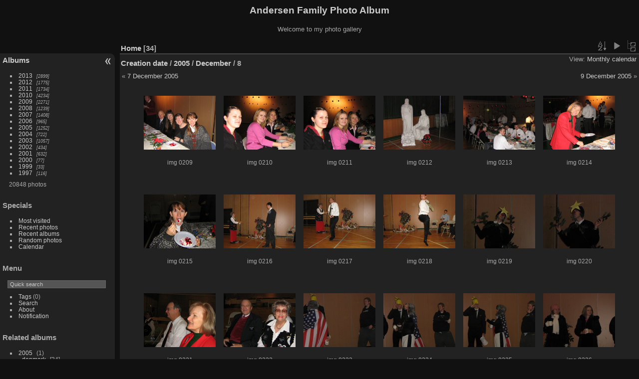

--- FILE ---
content_type: text/html; charset=utf-8
request_url: http://codepoet.org/gallery2/index.php?/categories/created-monthly-calendar-2005-12-8
body_size: 3914
content:
<!DOCTYPE html>
<html lang="en" dir="ltr">
<head>
<meta charset="utf-8">
<meta name="generator" content="Piwigo (aka PWG), see piwigo.org">


<title>Andersen Family Photo Album</title>
<link rel="shortcut icon" type="image/x-icon" href="themes/default/icon/favicon.ico">

<link rel="start" title="Home" href="/gallery2/" >
<link rel="search" title="Search" href="search.php" >


<link rel="canonical" href="index.php?/categories/created-monthly-calendar-2005-12-8">

 
	<!--[if lt IE 7]>
		<link rel="stylesheet" type="text/css" href="themes/default/fix-ie5-ie6.css">
	<![endif]-->
	<!--[if IE 7]>
		<link rel="stylesheet" type="text/css" href="themes/default/fix-ie7.css">
	<![endif]-->
	

	<!--[if lt IE 8]>
		<link rel="stylesheet" type="text/css" href="themes/elegant/fix-ie7.css">
	<![endif]-->


<!-- BEGIN get_combined -->
<link rel="stylesheet" type="text/css" href="_data/combined/1m7w5uz.css">


<!-- END get_combined -->

<!--[if lt IE 7]>
<script type="text/javascript" src="themes/default/js/pngfix.js"></script>
<![endif]-->

  <meta name="robots" content="noindex,nofollow">
<style type="text/css">
.thumbnails SPAN,.thumbnails .wrap2 A,.thumbnails LABEL{width: 146px;}.thumbnails .wrap2{height: 147px;}.thumbLegend {font-size: 90%}</style>
</head>

<body id="theCategoryPage" class="section-categories "  data-infos='{"section":"categories"}'>

<div id="the_page">


<div id="theHeader"><h1>Andersen Family Photo Album</h1>

<p>Welcome to my photo gallery</p></div>



<div id="menubar">
	<dl id="mbCategories">
<dt>
	<a href="index.php?/categories">Albums</a>
</dt>
<dd>
  <ul>
    <li >
      <a href="index.php?/category/254"  title="2899 photos in 15 sub-albums">2013</a>
      <span class="menuInfoCatByChild badge" title="2899 photos in 15 sub-albums">2899</span>
      </li>
    
    <li >
      <a href="index.php?/category/1"  title="1775 photos in 20 sub-albums">2012</a>
      <span class="menuInfoCatByChild badge" title="1775 photos in 20 sub-albums">1775</span>
      </li>
    
    <li >
      <a href="index.php?/category/49"  title="1734 photos in 22 sub-albums">2011</a>
      <span class="menuInfoCatByChild badge" title="1734 photos in 22 sub-albums">1734</span>
      </li>
    
    <li >
      <a href="index.php?/category/124"  title="4234 photos in 42 sub-albums">2010</a>
      <span class="menuInfoCatByChild badge" title="4234 photos in 42 sub-albums">4234</span>
      </li>
    
    <li >
      <a href="index.php?/category/185"  title="2271 photos in 30 sub-albums">2009</a>
      <span class="menuInfoCatByChild badge" title="2271 photos in 30 sub-albums">2271</span>
      </li>
    
    <li >
      <a href="index.php?/category/73"  title="1239 photos in 12 sub-albums">2008</a>
      <span class="menuInfoCatByChild badge" title="1239 photos in 12 sub-albums">1239</span>
      </li>
    
    <li >
      <a href="index.php?/category/86"  title="1408 photos in 7 sub-albums">2007</a>
      <span class="menuInfoCatByChild badge" title="1408 photos in 7 sub-albums">1408</span>
      </li>
    
    <li >
      <a href="index.php?/category/216"  title="965 photos in 7 sub-albums">2006</a>
      <span class="menuInfoCatByChild badge" title="965 photos in 7 sub-albums">965</span>
      </li>
    
    <li >
      <a href="index.php?/category/110"  title="1252 photos in 14 sub-albums">2005</a>
      <span class="menuInfoCatByChild badge" title="1252 photos in 14 sub-albums">1252</span>
      </li>
    
    <li >
      <a href="index.php?/category/35"  title="722 photos in 13 sub-albums">2004</a>
      <span class="menuInfoCatByChild badge" title="722 photos in 13 sub-albums">722</span>
      </li>
    
    <li >
      <a href="index.php?/category/22"  title="1057 photos in 13 sub-albums">2003</a>
      <span class="menuInfoCatByChild badge" title="1057 photos in 13 sub-albums">1057</span>
      </li>
    
    <li >
      <a href="index.php?/category/167"  title="434 photos in 10 sub-albums">2002</a>
      <span class="menuInfoCatByChild badge" title="434 photos in 10 sub-albums">434</span>
      </li>
    
    <li >
      <a href="index.php?/category/94"  title="632 photos in 15 sub-albums">2001</a>
      <span class="menuInfoCatByChild badge" title="632 photos in 15 sub-albums">632</span>
      </li>
    
    <li >
      <a href="index.php?/category/181"  title="77 photos in 4 sub-albums">2000</a>
      <span class="menuInfoCatByChild badge" title="77 photos in 4 sub-albums">77</span>
      </li>
    
    <li >
      <a href="index.php?/category/178"  title="33 photos in 1 sub-album">1999</a>
      <span class="menuInfoCatByChild badge" title="33 photos in 1 sub-album">33</span>
      </li>
    
    <li >
      <a href="index.php?/category/226"  title="116 photos in 10 sub-albums">1997</a>
      <span class="menuInfoCatByChild badge" title="116 photos in 10 sub-albums">116</span>
  </li></ul>

	<p class="totalImages">20848 photos</p>
</dd>
	</dl>
	<dl id="mbSpecials">
<dt>Specials</dt>
<dd>
	<ul><li><a href="index.php?/most_visited" title="display most visited photos">Most visited</a></li><li><a href="index.php?/recent_pics" title="display most recent photos">Recent photos</a></li><li><a href="index.php?/recent_cats" title="display recently updated albums">Recent albums</a></li><li><a href="random.php" title="display a set of random photos" rel="nofollow">Random photos</a></li><li><a href="index.php?/created-monthly-calendar" title="display each day with photos, month per month" rel="nofollow">Calendar</a></li></ul>
</dd>
	</dl>
	<dl id="mbMenu">
<dt>Menu</dt>
<dd>
	<form action="qsearch.php" method="get" id="quicksearch" onsubmit="return this.q.value!='' && this.q.value!=qsearch_prompt;">
		<p style="margin:0;padding:0">
			<input type="text" name="q" id="qsearchInput" onfocus="if (value==qsearch_prompt) value='';" onblur="if (value=='') value=qsearch_prompt;" style="width:90%">
		</p>
	</form>
	<script type="text/javascript">var qsearch_prompt="Quick search";document.getElementById('qsearchInput').value=qsearch_prompt;</script>
	<ul><li><a href="tags.php" title="display available tags">Tags</a> (0)</li><li><a href="search.php" title="search" rel="search">Search</a></li><li><a href="about.php" title="About Piwigo">About</a></li><li><a href="notification.php" title="RSS feed" rel="nofollow">Notification</a></li></ul>
</dd>
	</dl>
	<dl id="mbRelatedCategories">
<dt>
	Related albums
</dt>
<dd>
  <ul>
    <li>
      <a href="">2005</a>
      <span class="badge badgeCategories" title="sub-albums">1</span>
    <ul>
    <li>
      <a href="index.php?/category/224">denmark</a>
      <span class="badge" title="34 photos">34</span>
  </li></ul></li></ul>
</dd>
	</dl>
	<dl id="mbIdentification">
<dt>Identification</dt>
<dd>
<ul><li><a href="identification.php" rel="nofollow">Login</a></li></ul>
<form method="post" action="identification.php" id="quickconnect"><fieldset><legend>Quick connect</legend><div><label for="username">Username</label><br><input type="text" name="username" id="username" value="" style="width:99%"></div><div><label for="password">Password</label><br><input type="password" name="password" id="password" style="width:99%"></div><div><label for="remember_me"><input type="checkbox" name="remember_me" id="remember_me" value="1"> Auto login</label></div><div><input type="hidden" name="redirect" value="%2Fgallery2%2Findex.php%3F%2Fcategories%2Fcreated-monthly-calendar-2005-12-8"><input type="submit" name="login" value="Submit"><span class="categoryActions"><a href="password.php" title="Forgot your password?" class="pwg-state-default pwg-button"><span class="pwg-icon pwg-icon-lost-password"> </span></a></span></div></fieldset></form>
</dd>
	</dl>
</div><div id="menuSwitcher"></div>



<div id="content" class="content contentWithMenu">
<div class="titrePage calendarTitleBar">
	<ul class="categoryActions">
		<li><a id="sortOrderLink" title="Sort order" class="pwg-state-default pwg-button" rel="nofollow"><span class="pwg-icon pwg-icon-sort"></span><span class="pwg-button-text">Sort order</span></a><div id="sortOrderBox" class="switchBox"><div class="switchBoxTitle">Sort order</div><span style="visibility:hidden">&#x2714; </span><a href="index.php?/categories/created-monthly-calendar-2005-12-8&amp;image_order=0" rel="nofollow">Default</a><br><span style="visibility:hidden">&#x2714; </span><a href="index.php?/categories/created-monthly-calendar-2005-12-8&amp;image_order=1" rel="nofollow">Photo title, A &rarr; Z</a><br><span style="visibility:hidden">&#x2714; </span><a href="index.php?/categories/created-monthly-calendar-2005-12-8&amp;image_order=2" rel="nofollow">Photo title, Z &rarr; A</a><br><span style="visibility:hidden">&#x2714; </span><a href="index.php?/categories/created-monthly-calendar-2005-12-8&amp;image_order=3" rel="nofollow">Date created, new &rarr; old</a><br><span style="visibility:hidden">&#x2714; </span><a href="index.php?/categories/created-monthly-calendar-2005-12-8&amp;image_order=4" rel="nofollow">Date created, old &rarr; new</a><br><span>&#x2714; </span>Date posted, new &rarr; old<br><span style="visibility:hidden">&#x2714; </span><a href="index.php?/categories/created-monthly-calendar-2005-12-8&amp;image_order=6" rel="nofollow">Date posted, old &rarr; new</a><br><span style="visibility:hidden">&#x2714; </span><a href="index.php?/categories/created-monthly-calendar-2005-12-8&amp;image_order=9" rel="nofollow">Visits, high &rarr; low</a><br><span style="visibility:hidden">&#x2714; </span><a href="index.php?/categories/created-monthly-calendar-2005-12-8&amp;image_order=10" rel="nofollow">Visits, low &rarr; high</a></div></li>

		<li id="cmdSlideshow"><a href="picture.php?/17885/categories/created-monthly-calendar-2005-12-8&amp;slideshow=" title="slideshow" class="pwg-state-default pwg-button" rel="nofollow"><span class="pwg-icon pwg-icon-slideshow"></span><span class="pwg-button-text">slideshow</span></a></li>
		<li><a href="index.php?/categories" title="return to normal view mode" class="pwg-state-default pwg-button"><span class="pwg-icon pwg-icon-category-view-normal"></span><span class="pwg-button-text">return to normal view mode</span></a></li>
	</ul>

<h2><a href="/gallery2/">Home</a> <span class="badge nb_items">34</span></h2>

<div class="calendarViews">View:
	<a id="calendarViewSwitchLink" href="#">
	Monthly calendar	</a>
	<div id="calendarViewSwitchBox" class="switchBox">
				<span style="visibility:hidden">&#x2714; </span><a href="index.php?/categories/created-monthly-list-2005-12-8">Monthly list</a>
<br>		<span>&#x2714; </span><a href="index.php?/categories/created-monthly-calendar-2005-12-8">Monthly calendar</a>
<br>		<span style="visibility:hidden">&#x2714; </span><a href="index.php?/categories/created-weekly-list-2005">Weekly list</a>
	</div>
	</div>

<h2 class="calendarTitle"><a href="index.php?/categories/created-monthly-calendar">Creation date</a> / <a href="index.php?/categories/created-monthly-calendar-2005">2005</a> / <a href="index.php?/categories/created-monthly-calendar-2005-12">December</a> / <span class="calInHere">8</span></h2>

</div>




<div class="calendarBar">
		<div style="float:left;margin-right:5px">&laquo; <a href="index.php?/categories/created-monthly-calendar-2005-12-7">7 December 2005</a></div>
		<div style="float:right;margin-left:5px"><a href="index.php?/categories/created-monthly-calendar-2005-12-9">9 December 2005</a> &raquo;</div>
		&nbsp;
</div>










<div class="loader"><img src="themes/default/images/ajax_loader.gif"></div>

<ul class="thumbnails" id="thumbnails">
  <li><span class="wrap1"><span class="wrap2"><a href="picture.php?/17885/categories/created-monthly-calendar-2005-12-8"><img class="thumbnail" src="_data/i/galleries/2005/denmark/img_0209-th.jpg" alt="img 0209" title="img 0209 (4843 visits)"></a></span><span class="thumbLegend"><span class="thumbName">img 0209</span></span></span></li><li><span class="wrap1"><span class="wrap2"><a href="picture.php?/17886/categories/created-monthly-calendar-2005-12-8"><img class="thumbnail" src="_data/i/galleries/2005/denmark/img_0210-th.jpg" alt="img 0210" title="img 0210 (4263 visits)"></a></span><span class="thumbLegend"><span class="thumbName">img 0210</span></span></span></li><li><span class="wrap1"><span class="wrap2"><a href="picture.php?/17887/categories/created-monthly-calendar-2005-12-8"><img class="thumbnail" src="_data/i/galleries/2005/denmark/img_0211-th.jpg" alt="img 0211" title="img 0211 (4221 visits)"></a></span><span class="thumbLegend"><span class="thumbName">img 0211</span></span></span></li><li><span class="wrap1"><span class="wrap2"><a href="picture.php?/17888/categories/created-monthly-calendar-2005-12-8"><img class="thumbnail" src="_data/i/galleries/2005/denmark/img_0212-th.jpg" alt="img 0212" title="img 0212 (4209 visits)"></a></span><span class="thumbLegend"><span class="thumbName">img 0212</span></span></span></li><li><span class="wrap1"><span class="wrap2"><a href="picture.php?/17889/categories/created-monthly-calendar-2005-12-8"><img class="thumbnail" src="_data/i/galleries/2005/denmark/img_0213-th.jpg" alt="img 0213" title="img 0213 (4202 visits)"></a></span><span class="thumbLegend"><span class="thumbName">img 0213</span></span></span></li><li><span class="wrap1"><span class="wrap2"><a href="picture.php?/17890/categories/created-monthly-calendar-2005-12-8"><img class="thumbnail" src="_data/i/galleries/2005/denmark/img_0214-th.jpg" alt="img 0214" title="img 0214 (4076 visits)"></a></span><span class="thumbLegend"><span class="thumbName">img 0214</span></span></span></li><li><span class="wrap1"><span class="wrap2"><a href="picture.php?/17891/categories/created-monthly-calendar-2005-12-8"><img class="thumbnail" src="_data/i/galleries/2005/denmark/img_0215-th.jpg" alt="img 0215" title="img 0215 (4173 visits)"></a></span><span class="thumbLegend"><span class="thumbName">img 0215</span></span></span></li><li><span class="wrap1"><span class="wrap2"><a href="picture.php?/17892/categories/created-monthly-calendar-2005-12-8"><img class="thumbnail" src="_data/i/galleries/2005/denmark/img_0216-th.jpg" alt="img 0216" title="img 0216 (4145 visits)"></a></span><span class="thumbLegend"><span class="thumbName">img 0216</span></span></span></li><li><span class="wrap1"><span class="wrap2"><a href="picture.php?/17893/categories/created-monthly-calendar-2005-12-8"><img class="thumbnail" src="_data/i/galleries/2005/denmark/img_0217-th.jpg" alt="img 0217" title="img 0217 (4062 visits)"></a></span><span class="thumbLegend"><span class="thumbName">img 0217</span></span></span></li><li><span class="wrap1"><span class="wrap2"><a href="picture.php?/17894/categories/created-monthly-calendar-2005-12-8"><img class="thumbnail" src="_data/i/galleries/2005/denmark/img_0218-th.jpg" alt="img 0218" title="img 0218 (4066 visits)"></a></span><span class="thumbLegend"><span class="thumbName">img 0218</span></span></span></li><li><span class="wrap1"><span class="wrap2"><a href="picture.php?/17895/categories/created-monthly-calendar-2005-12-8"><img class="thumbnail" src="_data/i/galleries/2005/denmark/img_0219-th.jpg" alt="img 0219" title="img 0219 (4060 visits)"></a></span><span class="thumbLegend"><span class="thumbName">img 0219</span></span></span></li><li><span class="wrap1"><span class="wrap2"><a href="picture.php?/17896/categories/created-monthly-calendar-2005-12-8"><img class="thumbnail" src="_data/i/galleries/2005/denmark/img_0220-th.jpg" alt="img 0220" title="img 0220 (3942 visits)"></a></span><span class="thumbLegend"><span class="thumbName">img 0220</span></span></span></li><li><span class="wrap1"><span class="wrap2"><a href="picture.php?/17897/categories/created-monthly-calendar-2005-12-8"><img class="thumbnail" src="_data/i/galleries/2005/denmark/img_0221-th.jpg" alt="img 0221" title="img 0221 (4060 visits)"></a></span><span class="thumbLegend"><span class="thumbName">img 0221</span></span></span></li><li><span class="wrap1"><span class="wrap2"><a href="picture.php?/17898/categories/created-monthly-calendar-2005-12-8"><img class="thumbnail" src="_data/i/galleries/2005/denmark/img_0222-th.jpg" alt="img 0222" title="img 0222 (4137 visits)"></a></span><span class="thumbLegend"><span class="thumbName">img 0222</span></span></span></li><li><span class="wrap1"><span class="wrap2"><a href="picture.php?/17899/categories/created-monthly-calendar-2005-12-8"><img class="thumbnail" src="_data/i/galleries/2005/denmark/img_0223-th.jpg" alt="img 0223" title="img 0223 (4042 visits)"></a></span><span class="thumbLegend"><span class="thumbName">img 0223</span></span></span></li><li><span class="wrap1"><span class="wrap2"><a href="picture.php?/17900/categories/created-monthly-calendar-2005-12-8"><img class="thumbnail" src="_data/i/galleries/2005/denmark/img_0224-th.jpg" alt="img 0224" title="img 0224 (4087 visits)"></a></span><span class="thumbLegend"><span class="thumbName">img 0224</span></span></span></li><li><span class="wrap1"><span class="wrap2"><a href="picture.php?/17901/categories/created-monthly-calendar-2005-12-8"><img class="thumbnail" src="_data/i/galleries/2005/denmark/img_0225-th.jpg" alt="img 0225" title="img 0225 (4013 visits)"></a></span><span class="thumbLegend"><span class="thumbName">img 0225</span></span></span></li><li><span class="wrap1"><span class="wrap2"><a href="picture.php?/17902/categories/created-monthly-calendar-2005-12-8"><img class="thumbnail" src="_data/i/galleries/2005/denmark/img_0226-th.jpg" alt="img 0226" title="img 0226 (4198 visits)"></a></span><span class="thumbLegend"><span class="thumbName">img 0226</span></span></span></li><li><span class="wrap1"><span class="wrap2"><a href="picture.php?/17903/categories/created-monthly-calendar-2005-12-8"><img class="thumbnail" src="_data/i/galleries/2005/denmark/img_0227-th.jpg" alt="img 0227" title="img 0227 (4126 visits)"></a></span><span class="thumbLegend"><span class="thumbName">img 0227</span></span></span></li><li><span class="wrap1"><span class="wrap2"><a href="picture.php?/17904/categories/created-monthly-calendar-2005-12-8"><img class="thumbnail" src="_data/i/galleries/2005/denmark/img_0228-th.jpg" alt="img 0228" title="img 0228 (3991 visits)"></a></span><span class="thumbLegend"><span class="thumbName">img 0228</span></span></span></li><li><span class="wrap1"><span class="wrap2"><a href="picture.php?/17905/categories/created-monthly-calendar-2005-12-8"><img class="thumbnail" src="_data/i/galleries/2005/denmark/img_0229-th.jpg" alt="img 0229" title="img 0229 (4210 visits)"></a></span><span class="thumbLegend"><span class="thumbName">img 0229</span></span></span></li><li><span class="wrap1"><span class="wrap2"><a href="picture.php?/17906/categories/created-monthly-calendar-2005-12-8"><img class="thumbnail" src="_data/i/galleries/2005/denmark/img_0230-th.jpg" alt="img 0230" title="img 0230 (4228 visits)"></a></span><span class="thumbLegend"><span class="thumbName">img 0230</span></span></span></li><li><span class="wrap1"><span class="wrap2"><a href="picture.php?/17907/categories/created-monthly-calendar-2005-12-8"><img class="thumbnail" src="_data/i/galleries/2005/denmark/img_0231-th.jpg" alt="img 0231" title="img 0231 (4028 visits)"></a></span><span class="thumbLegend"><span class="thumbName">img 0231</span></span></span></li><li><span class="wrap1"><span class="wrap2"><a href="picture.php?/17908/categories/created-monthly-calendar-2005-12-8"><img class="thumbnail" src="_data/i/galleries/2005/denmark/img_0232-th.jpg" alt="img 0232" title="img 0232 (4132 visits)"></a></span><span class="thumbLegend"><span class="thumbName">img 0232</span></span></span></li><li><span class="wrap1"><span class="wrap2"><a href="picture.php?/17909/categories/created-monthly-calendar-2005-12-8"><img class="thumbnail" src="_data/i/galleries/2005/denmark/img_0233-th.jpg" alt="img 0233" title="img 0233 (4212 visits)"></a></span><span class="thumbLegend"><span class="thumbName">img 0233</span></span></span></li><li><span class="wrap1"><span class="wrap2"><a href="picture.php?/17910/categories/created-monthly-calendar-2005-12-8"><img class="thumbnail" src="_data/i/galleries/2005/denmark/img_0234-th.jpg" alt="img 0234" title="img 0234 (4190 visits)"></a></span><span class="thumbLegend"><span class="thumbName">img 0234</span></span></span></li><li><span class="wrap1"><span class="wrap2"><a href="picture.php?/17911/categories/created-monthly-calendar-2005-12-8"><img class="thumbnail" src="_data/i/galleries/2005/denmark/img_0235-th.jpg" alt="img 0235" title="img 0235 (4207 visits)"></a></span><span class="thumbLegend"><span class="thumbName">img 0235</span></span></span></li><li><span class="wrap1"><span class="wrap2"><a href="picture.php?/17912/categories/created-monthly-calendar-2005-12-8"><img class="thumbnail" src="_data/i/galleries/2005/denmark/img_0236-th.jpg" alt="img 0236" title="img 0236 (4204 visits)"></a></span><span class="thumbLegend"><span class="thumbName">img 0236</span></span></span></li>
</ul>

<div class="navigationBar">
  <span class="navFirstLast">First |</span>
  <span class="navPrevNext">Previous |</span>
          <span class="pageNumberSelected">1</span>
            <a href="index.php?/categories/created-monthly-calendar-2005-12-8/start-28">2</a>
      <span class="navPrevNext">| <a href="index.php?/categories/created-monthly-calendar-2005-12-8/start-28" rel="next">Next</a></span>
  <span class="navFirstLast">| <a href="index.php?/categories/created-monthly-calendar-2005-12-8/start-28" rel="last">Last</a></span>
</div>

</div><div id="copyright">

  Powered by	<a href="https://piwigo.org" class="Piwigo">Piwigo</a>
  
</div>
</div>
<!-- BEGIN get_combined -->
<script type="text/javascript" src="_data/combined/125vbad.js"></script>
<script type="text/javascript">//<![CDATA[

var error_icon = "themes/default/icon/errors_small.png", max_requests = 3;
var p_main_menu = "on", p_pict_descr = "on", p_pict_comment = "off";
(window.SwitchBox=window.SwitchBox||[]).push("#sortOrderLink", "#sortOrderBox");
(window.SwitchBox=window.SwitchBox||[]).push("#calendarViewSwitchLink", "#calendarViewSwitchBox");
//]]></script>
<script type="text/javascript">
(function() {
var s,after = document.getElementsByTagName('script')[document.getElementsByTagName('script').length-1];
s=document.createElement('script'); s.type='text/javascript'; s.async=true; s.src='themes/default/js/switchbox.js?v15.3.0';
after = after.parentNode.insertBefore(s, after);
})();
</script>
<!-- END get_combined -->

</body>
</html>